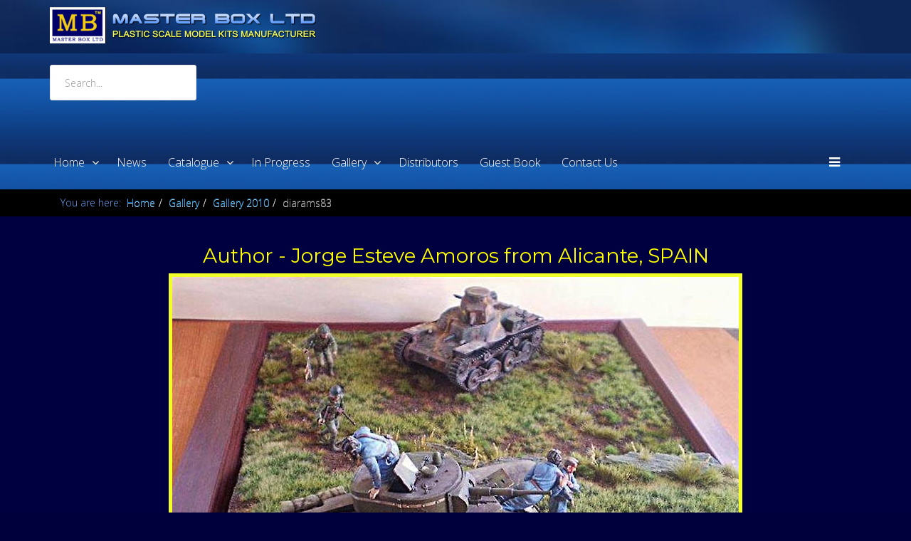

--- FILE ---
content_type: text/html; charset=utf-8
request_url: https://mbltd.info/diarams/diarams-2010/diarams83.html?10166
body_size: 12104
content:
<!DOCTYPE html>
<html prefix="og: http://ogp.me/ns#" xmlns="http://www.w3.org/1999/xhtml" xml:lang="en-gb" lang="en-gb" dir="ltr">
    <head>
        <meta http-equiv="X-UA-Compatible" content="IE=edge">
            <meta name="viewport" content="width=device-width, initial-scale=1">
                
                <base href="https://mbltd.info/diarams/diarams-2010/diarams83.html" />
	<meta http-equiv="content-type" content="text/html; charset=utf-8" />
	<meta name="keywords" content="Author - Jorge Esteve Amoros from Alicante, SPAIN, Dioramas, Master Box, MB," />
	<meta name="author" content="Super User" />
	<meta property="og:image:width" content="795" />
	<meta property="og:image:height" content="594" />
	<meta property="og:title" content="Author - Jorge Esteve Amoros from Alicante, SPAIN | Dioramas | Ukraine scale plastic model kits figures  Master Box" />
	<meta property="og:type" content="article" />
	<meta property="og:image:url" content="https://mbltd.info/images/diarams/0-99/83/diarams83_10.jpg" />
	<meta property="og:url" content="https://mbltd.info/diarams/diarams-2010/diarams83.html?10166" />
	<meta property="og:description" content="Author - Jorge Esteve Amoros from Alicante, SPAIN,  Dioramas. Master Box is Ukraine scale plastic model kits figures," />
	<meta name="description" content="Author - Jorge Esteve Amoros from Alicante, SPAIN,  Dioramas. Master Box is Ukraine scale plastic model kits figures," />
	<title>Author - Jorge Esteve Amoros from Alicante, SPAIN | Dioramas | Ukraine scale plastic model kits figures  Master Box</title>
	<link href="/images/headers/logo.png" rel="shortcut icon" type="image/vnd.microsoft.icon" />
	<link href="/plugins/system/bdthemes_shortcodes/css/shortcode-ultimate.css" rel="stylesheet" type="text/css" />
	<link href="/plugins/system/bdthemes_shortcodes/css/font-awesome.min.css" rel="stylesheet" type="text/css" />
	<link href="/plugins/system/bdthemes_shortcodes/shortcodes/spacer/css/spacer.css" rel="stylesheet" type="text/css" />
	<link href="/plugins/system/bdthemes_shortcodes/css/row-column.css" rel="stylesheet" type="text/css" />
	<link href="/media/jui/css/bootstrap.min.css?2ecefa8628e1f4451562f562b9d25355" rel="stylesheet" type="text/css" />
	<link href="/media/jui/css/bootstrap-responsive.min.css?2ecefa8628e1f4451562f562b9d25355" rel="stylesheet" type="text/css" />
	<link href="/media/jui/css/bootstrap-extended.css?2ecefa8628e1f4451562f562b9d25355" rel="stylesheet" type="text/css" />
	<link href="/components/com_rscomments/assets/css/style.css" rel="stylesheet" type="text/css" />
	<link href="//fonts.googleapis.com/css?family=Open+Sans:300,300italic,regular,italic,600,600italic,700,700italic,800,800italic&amp;subset=latin" rel="stylesheet" type="text/css" />
	<link href="//fonts.googleapis.com/css?family=Montserrat:regular,700&amp;subset=latin" rel="stylesheet" type="text/css" />
	<link href="/templates/shaper_macro/css/bootstrap.min.css" rel="stylesheet" type="text/css" />
	<link href="/templates/shaper_macro/css/font-awesome.min.css" rel="stylesheet" type="text/css" />
	<link href="/templates/shaper_macro/css/legacy.css" rel="stylesheet" type="text/css" />
	<link href="/templates/shaper_macro/css/template.css" rel="stylesheet" type="text/css" />
	<link href="/templates/shaper_macro/css/presets/preset2.css" rel="stylesheet" type="text/css" class="preset" />
	<link href="/templates/shaper_macro/css/frontend-edit.css" rel="stylesheet" type="text/css" />
	<link href="/components/com_sppagebuilder/assets/css/sppagebuilder.css" rel="stylesheet" type="text/css" />
	<link href="/modules/mod_rokajaxsearch/css/rokajaxsearch.css" rel="stylesheet" type="text/css" />
	<link href="/modules/mod_rokajaxsearch/themes/blue/rokajaxsearch-theme.css" rel="stylesheet" type="text/css" />
	<link href="/plugins/system/bdthemes_shortcodes/shortcodes/divider/css/divider.css" rel="stylesheet" type="text/css" />
	<link href="/components/com_sppagebuilder/assets/css/magnific-popup.css" rel="stylesheet" type="text/css" />
	<link href="/media/widgetkit/wk-styles-9336a7f5.css" rel="stylesheet" type="text/css" id="wk-styles-css" />
	<style type="text/css">
.sus696fc7a440b11.su-spacer{height:50px;}body{font-family:Open Sans, sans-serif; font-weight:300; }h1{font-family:Montserrat, sans-serif; font-size:28px; font-weight:normal; }h2{font-family:Montserrat, sans-serif; font-size:24px; font-weight:normal; }h3{font-family:Montserrat, sans-serif; font-size:20px; font-weight:normal; }h4{font-family:Open Sans, sans-serif; font-weight:normal; }h5{font-family:Open Sans, sans-serif; font-weight:600; }h6{font-family:Open Sans, sans-serif; font-weight:600; }#sp-header2{ background-image:url("/images/headers/menu.jpg");background-repeat:repeat;background-size:inherit;background-attachment:scroll;background-position:0 0;background-color:#1a0e0e; }#sp-header{ background-image:url("/images/headers/menu.jpg");background-repeat:repeat;background-size:cover;background-attachment:scroll;background-position:0 0; }#sp-section-3{ background-image:url("/images/headers/fon2.jpg");background-repeat:repeat;background-size:inherit;background-attachment:scroll;background-position:0 50%;background-color:#164980; }#sp-page-title{ background-color:#000000; }#sp-main-body{ background-color:#000041; }#sp-footer{ background-color:#010127; }#sud696fc7a4664a2.su-divider-style-7 span.divider-left { background-image: -webkit-linear-gradient(45deg, #0540a6 25%, transparent 25%, transparent 50%, #0540a6 50%, #0540a6 75%, transparent 75%, transparent);
            background-image: linear-gradient(45deg, #0540a6 25%, transparent 25%, transparent 50%, #0540a6 50%, #0540a6 75%, transparent 75%, transparent);}
#sud696fc7a4664a2.su-divider-style-7 span.divider-right {background-image: -webkit-linear-gradient(45deg, #0540a6 25%, transparent 25%, transparent 50%, #0540a6 50%, #0540a6 75%, transparent 75%, transparent);
            background-image: linear-gradient(45deg, #0540a6 25%, transparent 25%, transparent 50%, #0540a6 50%, #0540a6 75%, transparent 75%, transparent);}
#sud696fc7a4664a2.su-divider { width:100%;margin: 10px auto 10px auto;;text-align: center;}
#sud696fc7a4664a2.su-divider span:before, #sud696fc7a4664a2 span:after { border-color: #0540a6;}
#sud696fc7a4664a2.su-icon-style-2 > span { background: #0540a6;border-radius: 50%;}
	</style>
	<script type="application/json" class="joomla-script-options new">{"csrf.token":"6c44e87fdb7afd6971046fa18fa662d6","system.paths":{"root":"","base":""},"joomla.jtext":{"COM_RSCOMMENTS_NO_SUBSCRIBER_NAME":"The subscriber name is empty.","COM_RSCOMMENTS_NO_SUBSCRIBER_EMAIL":"The subscriber email address is empty.","COM_RSCOMMENTS_INVALID_SUBSCRIBER_EMAIL":"Please enter a valid email address.","COM_RSCOMMENTS_REPORT_NO_REASON":"Please enter the report reason.","COM_RSCOMMENTS_REPORT_INVALID_CAPTCHA":"Invalid captcha. Please try again.","COM_RSCOMMENTS_HIDE_FORM":"Hide comment form","COM_RSCOMMENTS_SHOW_FORM":"Show comment form"}}</script>
	<script src="/media/jui/js/jquery.min.js?2ecefa8628e1f4451562f562b9d25355" type="text/javascript"></script>
	<script src="/media/jui/js/jquery-noconflict.js?2ecefa8628e1f4451562f562b9d25355" type="text/javascript"></script>
	<script src="/media/jui/js/jquery-migrate.min.js?2ecefa8628e1f4451562f562b9d25355" type="text/javascript"></script>
	<script src="/plugins/system/bdthemes_shortcodes/js/shortcode-ultimate.js" type="text/javascript"></script>
	<script src="/media/system/js/core.js?2ecefa8628e1f4451562f562b9d25355" type="text/javascript"></script>
	<script src="/components/com_rscomments/assets/js/rscomments.js" type="text/javascript"></script>
	<script src="/media/system/js/caption.js?2ecefa8628e1f4451562f562b9d25355" type="text/javascript"></script>
	<script src="/templates/shaper_macro/js/bootstrap.min.js" type="text/javascript"></script>
	<script src="/templates/shaper_macro/js/jquery.sticky.js" type="text/javascript"></script>
	<script src="/templates/shaper_macro/js/main.js" type="text/javascript"></script>
	<script src="/templates/shaper_macro/js/smoothscroll.js" type="text/javascript"></script>
	<script src="/templates/shaper_macro/js/jquery.mmenu.min.all.js" type="text/javascript"></script>
	<script src="/templates/shaper_macro/js/owl.carousel.min.js" type="text/javascript"></script>
	<script src="/templates/shaper_macro/js/frontend-edit.js" type="text/javascript"></script>
	<script src="/components/com_sppagebuilder/assets/js/jquery.parallax-1.1.3.js" type="text/javascript"></script>
	<script src="/components/com_sppagebuilder/assets/js/sppagebuilder.js" type="text/javascript"></script>
	<script src="/media/system/js/mootools-core.js?2ecefa8628e1f4451562f562b9d25355" type="text/javascript"></script>
	<script src="/media/system/js/mootools-more.js?2ecefa8628e1f4451562f562b9d25355" type="text/javascript"></script>
	<script src="/modules/mod_rokajaxsearch/js/rokajaxsearch.js" type="text/javascript"></script>
	<script src="/components/com_sppagebuilder/assets/js/jquery.magnific-popup.min.js" type="text/javascript"></script>
	<script src="/media/plg_captcha_recaptcha/js/recaptcha.min.js?2ecefa8628e1f4451562f562b9d25355" type="text/javascript"></script>
	<script src="https://www.google.com/recaptcha/api.js?onload=JoomlaInitReCaptcha2&render=explicit&hl=en-GB" type="text/javascript"></script>
	<script src="/media/widgetkit/uikit2-df545c46.js" type="text/javascript"></script>
	<script src="/media/widgetkit/wk-scripts-1d14c986.js" type="text/javascript"></script>
	<script type="text/javascript">
jQuery(function($){ initTooltips(); $("body").on("subform-row-add", initTooltips); function initTooltips (event, container) { container = container || document;$(container).find(".hasTooltip").tooltip({"html": true,"container": "body"});} });var rsc_root = 'https://mbltd.info/';jQuery(window).on('load',  function() {
				new JCaption('img.caption');
			});
var sp_preloader = '0';

var sp_gotop = '1';
window.addEvent((window.webkit) ? 'load' : 'domready', function() {
				window.rokajaxsearch = new RokAjaxSearch({
					'results': 'Results',
					'close': '',
					'websearch': 0,
					'blogsearch': 0,
					'imagesearch': 0,
					'videosearch': 0,
					'imagesize': 'MEDIUM',
					'safesearch': 'MODERATE',
					'search': 'Search...',
					'readmore': 'Read more...',
					'noresults': 'No results',
					'advsearch': 'Advanced search',
					'page': 'Page',
					'page_of': 'of',
					'searchlink': 'https://mbltd.info/index.php?option=com_search&amp;view=search&amp;tmpl=component',
					'advsearchlink': 'https://mbltd.info/index.php?option=com_search&amp;view=search',
					'uribase': 'https://mbltd.info/',
					'limit': '30',
					'perpage': '3',
					'ordering': 'newest',
					'phrase': 'any',
					'hidedivs': '',
					'includelink': 1,
					'viewall': 'View all results',
					'estimated': 'estimated',
					'showestimated': 0,
					'showpagination': 1,
					'showcategory': 1,
					'showreadmore': 1,
					'showdescription': 1
				});
			});window.addEvent((window.webkit) ? 'load' : 'domready', function() {
				window.rokajaxsearch = new RokAjaxSearch({
					'results': 'Results',
					'close': '',
					'websearch': 0,
					'blogsearch': 0,
					'imagesearch': 0,
					'videosearch': 0,
					'imagesize': 'MEDIUM',
					'safesearch': 'MODERATE',
					'search': 'Search...',
					'readmore': 'Read more...',
					'noresults': 'No results',
					'advsearch': 'Advanced search',
					'page': 'Page',
					'page_of': 'of',
					'searchlink': 'https://mbltd.info/index.php?option=com_search&amp;view=search&amp;tmpl=component',
					'advsearchlink': 'https://mbltd.info/index.php?option=com_search&amp;view=search',
					'uribase': 'https://mbltd.info/',
					'limit': '30',
					'perpage': '3',
					'ordering': 'newest',
					'phrase': 'any',
					'hidedivs': '',
					'includelink': 1,
					'viewall': 'View all results',
					'estimated': 'estimated',
					'showestimated': 0,
					'showpagination': 1,
					'showcategory': 1,
					'showreadmore': 1,
					'showdescription': 1
				});
			});
	</script>

                                <script type="text/javascript" src="https://mbltd.info/components/com_bagallery/libraries/modal/ba_modal.js?2.2.6.3"></script><link rel="stylesheet" href="https://mbltd.info/components/com_bagallery/assets/css/ba-style.css?2.2.6.3"><link rel="stylesheet" href="https://mbltd.info/components/com_bagallery/assets/css/ba-effects.css?2.2.6.3"><script type="text/javascript" src="https://mbltd.info/components/com_bagallery/libraries/ba_isotope/ba_isotope.js?2.2.6.3"></script><script type="text/javascript" src="https://mbltd.info/components/com_bagallery/libraries/lazyload/jquery.lazyload.min.js?2.2.6.3"></script><script type="text/javascript" src="https://mbltd.info/components/com_bagallery/assets/js/ba-gallery.js?2.2.6.3"></script></head>

                <body class="site com-content view-article no-layout no-task itemid-1257 en-gb ltr  layout-fluid">

                    <div class="body-innerwrapper">
<section id="sp-header2" class=" hidden-md"><div class="container"><div class="row"><div id="sp-logo" class="col-xs-9 col-sm-4 col-md-4 hidden-md hidden-lg"><div class="sp-column "><a class="logo" href="/"><h1><img class="sp-default-logo hidden-xs" src="/images/logo2.png" alt="mbltd"><img class="sp-default-logo visible-xs" src="/images/logo2.png" alt="mbltd"></h1></a></div></div><div id="sp-menu" class="col-xs-3 col-sm-8 col-md-8 hidden-md hidden-lg"><div class="sp-column ">			<div class='sp-megamenu-wrapper'>
				<a id="offcanvas-toggler" href="#"><i class="fa fa-bars"></i></a>
				<ul class="sp-megamenu-parent hidden-sm hidden-xs"><li class="sp-menu-item sp-has-child"><a class="fa-folder-open" href="/"  >Home</a><div class="sp-dropdown sp-dropdown-main sp-menu-right" style="width: 240px;"><div class="sp-dropdown-inner"><ul class="sp-dropdown-items"><li class="sp-menu-item"><a  href="/home/we-recommend.html"  >We recommend</a></li><li class="sp-menu-item"><a  href="/home/our-friends.html"  >Our Friends</a></li></ul></div></div></li><li class="sp-menu-item"><a  href="/news.html"  >News</a></li><li class="sp-menu-item sp-has-child"><a  href="/catalogue.html"  >Catalogue</a><div class="sp-dropdown sp-dropdown-main sp-dropdown-mega sp-menu-right" style="width: 600px;"><div class="sp-dropdown-inner"><div class="row"><div class="col-sm-6"><ul class="sp-mega-group"><li class="sp-menu-item sp-has-child"><a class="sp-group-title" href="/figures.html"  ><i class="fa fa-users"></i> Figures</a><ul class="sp-mega-group-child sp-dropdown-items"><li class="sp-menu-item"><a  href="/figures/1-24-scale.html"  >1/24 Scale</a></li><li class="sp-menu-item"><a  href="/figures/1-32-scale.html"  >1/32 Scale</a></li><li class="sp-menu-item"><a  href="/figures/1-35-scale.html"  >1/35 Scale</a></li></ul></li></ul></div><div class="col-sm-6"><ul class="sp-mega-group"><li class="sp-menu-item sp-has-child"><a class="sp-group-title" href="/vehicles.html"  ><i class="fa fa-truck"></i> Vehicles</a><ul class="sp-mega-group-child sp-dropdown-items"><li class="sp-menu-item"><a  href="/vehicles/vehicles-72.html"  >1/72 Scale</a></li><li class="sp-menu-item"><a  href="/vehicles/vehicles-35.html"  >1/35 Scale</a></li></ul></li></ul></div></div></div></div></li><li class="sp-menu-item"><a  href="/in-progress.html"  >In progress</a></li><li class="sp-menu-item sp-has-child"><a  href="/dioramas.html"  >Gallery</a><div class="sp-dropdown sp-dropdown-main sp-menu-right" style="width: 240px;"><div class="sp-dropdown-inner"><ul class="sp-dropdown-items"><li class="sp-menu-item"><a  href="/dioramas.html"  >All dioramas</a></li><li class="sp-menu-item"><a  href="/dioramas/top-level.html"  >Top Level</a></li><li class="sp-menu-item"><a  href="/dioramas/video.html"  >Video</a></li><li class="sp-menu-item"><a  href="/dioramas/assembly.html"  > Multipose Assembly</a></li></ul></div></div></li><li class="sp-menu-item"><a  href="/distributors.html"  >Distributors</a></li><li class="sp-menu-item"><a  href="/guest-book.html"  >Guest Book</a></li><li class="sp-menu-item"><a  href="/contact-us.html"  >Contact Us</a></li></ul>			</div>
		</div></div></div></div></section><header id="sp-header" class=" hidden-xs hidden-sm"><div class="container"><div class="row"><div id="sp-user4" class="col-sm-12 col-md-12"><div class="sp-column "><div class="sp-module "><div class="sp-module-content"><div class="mod-sppagebuilder  sp-page-builder" >
	<div class="page-content">
		<div id="section-id-1564132402129" class="sppb-section "  ><div class="sppb-container-inner"><div class="sppb-row"><div class="sppb-col-md-4" id="column-wrap-id-1564132402127"><div id="column-id-1564132402127" class="sppb-column" ><div class="sppb-column-addons"><div id="sppb-addon-1564132402132" class="sppb-hidden-sm sppb-hidden-xs clearfix" ><div class="sppb-addon sppb-addon-single-image sppb-text-center "><div class="sppb-addon-content"><div class="sppb-addon-single-image-container"><a  href="http://mbltd.info"><img class="sppb-img-responsive" src="/images/logo2.png" alt="Model kits" title=""></a></div></div></div></div></div></div></div><div class="sppb-col-md-8" id="column-wrap-id-1564132402128"><div id="column-id-1564132402128" class="sppb-column" ><div class="sppb-column-addons"><div id="sppb-addon-1564132402135" class="clearfix" ><div class="sppb-addon sppb-addon-module "><div class="sppb-addon-content"><form name="rokajaxsearch" id="rokajaxsearch" class="blue" action="https://mbltd.info/" method="get">
<div class="rokajaxsearch ">
	<div class="roksearch-wrapper">
		<input id="roksearch_search_str" name="searchword" type="text" class="inputbox roksearch_search_str" placeholder="Search..." />
	</div>
	<input type="hidden" name="searchphrase" value="any"/>
	<input type="hidden" name="limit" value="20" />
	<input type="hidden" name="ordering" value="newest" />
	<input type="hidden" name="view" value="search" />
	<input type="hidden" name="option" value="com_search" />
	
	
	<div id="roksearch_results"></div>
</div>
<div id="rokajaxsearch_tmp" style="visibility:hidden;display:none;"></div>
</form>
</div></div></div></div></div></div></div></div></div><style type="text/css">.sp-page-builder .page-content #section-id-1564135881340{padding-top:10px;padding-right:0px;padding-bottom:50px;padding-left:0px;margin-top:0px;margin-right:0px;margin-bottom:0px;margin-left:0px;}#column-id-1564135881339{box-shadow:0 0 0 0 #fff;}#sppb-addon-1564135881343 {box-shadow:0 0 0 0 #ffffff;margin:0 0 30px 0;}@media (min-width:768px) and (max-width:991px) {#sppb-addon-1564135881343 {margin-bottom:20px;}}@media (max-width:767px) {#sppb-addon-1564135881343 {margin-bottom:10px;}}.sp-page-builder .page-content #section-id-1532619661438{padding-top:0px;padding-right:0px;padding-bottom:0px;padding-left:0px;margin-top:0px;margin-right:0px;margin-bottom:0px;margin-left:0px;}#column-id-1532619661435{box-shadow:0 0 0 0 #fff;}#sppb-addon-1532620850652 {color:#058ff6;box-shadow:0px 0px 0px 0px rgba(255, 255, 255, 0.26);margin:0 0 30px 0;}#sppb-addon-1532620850652 a {color:#058ff6;}@media (min-width:768px) and (max-width:991px) {#sppb-addon-1532620850652 {margin-bottom:20px;}}@media (max-width:767px) {#sppb-addon-1532620850652 {margin-bottom:10px;}}#column-id-1532619661436{box-shadow:0 0 0 0 #fff;}#sppb-addon-1532619661441 {color:#058ff6;box-shadow:0 0 0 0 #ffffff;margin:0 0 30px 0;}#sppb-addon-1532619661441 a {color:#058ff6;}@media (min-width:768px) and (max-width:991px) {#sppb-addon-1532619661441 {margin-bottom:20px;}}@media (max-width:767px) {#sppb-addon-1532619661441 {margin-bottom:10px;}}#column-id-1532619661437{box-shadow:0 0 0 0 #fff;}#sppb-addon-1532620850649 {color:#058ff6;box-shadow:0 0 0 0 #ffffff;margin:0 0 30px 0;}#sppb-addon-1532620850649 a {color:#058ff6;}@media (min-width:768px) and (max-width:991px) {#sppb-addon-1532620850649 {margin-bottom:20px;}}@media (max-width:767px) {#sppb-addon-1532620850649 {margin-bottom:10px;}}#sppb-addon-1543052302306 {color:#058ff6;box-shadow:0 0 0 0 #ffffff;margin:0 0 30px 0;}#sppb-addon-1543052302306 a {color:#058ff6;}@media (min-width:768px) and (max-width:991px) {#sppb-addon-1543052302306 {margin-bottom:20px;}}@media (max-width:767px) {#sppb-addon-1543052302306 {margin-bottom:10px;}}.sp-page-builder .page-content #section-id-1533555488020{padding-top:0px;padding-right:0px;padding-bottom:0px;padding-left:0px;margin-top:0px;margin-right:0px;margin-bottom:0px;margin-left:0px;}#column-id-1533555488019{box-shadow:0 0 0 0 #fff;}#sppb-addon-1543052100921 {box-shadow:0 0 0 0 #ffffff;margin:0 0 30px 0;}#sppb-addon-1543052100921 a {color:#6391fc;}@media (min-width:768px) and (max-width:991px) {#sppb-addon-1543052100921 {margin-bottom:20px;}}@media (max-width:767px) {#sppb-addon-1543052100921 {margin-bottom:10px;}}#sppb-addon-1533555488023 {box-shadow:0 0 0 0 #ffffff;margin:0px 0px 0px 0px;}@media (min-width:768px) and (max-width:991px) {#sppb-addon-1533555488023 {margin-bottom:20px;}}@media (max-width:767px) {#sppb-addon-1533555488023 {margin-bottom:10px;}}#sppb-addon-1533555488023 .su-divider i {box-sizing:initial;}.sp-page-builder .page-content #section-id-1564132402129{padding-top:10px;padding-right:0px;padding-bottom:0px;padding-left:0px;margin-top:0px;margin-right:0px;margin-bottom:0px;margin-left:0px;}#column-id-1564132402127{box-shadow:0 0 0 0 #fff;}#sppb-addon-1564132402132 {box-shadow:0 0 0 0 #ffffff;margin:0 0 30px 0;}@media (min-width:768px) and (max-width:991px) {#sppb-addon-1564132402132 {margin-bottom:20px;}}@media (max-width:767px) {#sppb-addon-1564132402132 {margin-bottom:10px;}}#column-id-1564132402128{box-shadow:0 0 0 0 #fff;}#sppb-addon-1564132402135 {box-shadow:0 0 0 0 #ffffff;margin:0 0 30px 0;}@media (min-width:768px) and (max-width:991px) {#sppb-addon-1564132402135 {margin-bottom:20px;}}@media (max-width:767px) {#sppb-addon-1564132402135 {margin-bottom:10px;}}</style>	</div>
</div>
</div></div></div></div></div></div></header><section id="sp-section-3" class=" hidden-xs"><div class="container"><div class="row"><div id="sp-menu" class="col-sm-3 col-md-12 hidden-sm hidden-xs"><div class="sp-column ">			<div class='sp-megamenu-wrapper'>
				<a id="offcanvas-toggler" href="#"><i class="fa fa-bars"></i></a>
				<ul class="sp-megamenu-parent hidden-sm hidden-xs"><li class="sp-menu-item sp-has-child"><a class="fa-folder-open" href="/"  >Home</a><div class="sp-dropdown sp-dropdown-main sp-menu-right" style="width: 240px;"><div class="sp-dropdown-inner"><ul class="sp-dropdown-items"><li class="sp-menu-item"><a  href="/home/we-recommend.html"  >We recommend</a></li><li class="sp-menu-item"><a  href="/home/our-friends.html"  >Our Friends</a></li></ul></div></div></li><li class="sp-menu-item"><a  href="/news.html"  >News</a></li><li class="sp-menu-item sp-has-child"><a  href="/catalogue.html"  >Catalogue</a><div class="sp-dropdown sp-dropdown-main sp-dropdown-mega sp-menu-right" style="width: 600px;"><div class="sp-dropdown-inner"><div class="row"><div class="col-sm-6"><ul class="sp-mega-group"><li class="sp-menu-item sp-has-child"><a class="sp-group-title" href="/figures.html"  ><i class="fa fa-users"></i> Figures</a><ul class="sp-mega-group-child sp-dropdown-items"><li class="sp-menu-item"><a  href="/figures/1-24-scale.html"  >1/24 Scale</a></li><li class="sp-menu-item"><a  href="/figures/1-32-scale.html"  >1/32 Scale</a></li><li class="sp-menu-item"><a  href="/figures/1-35-scale.html"  >1/35 Scale</a></li></ul></li></ul></div><div class="col-sm-6"><ul class="sp-mega-group"><li class="sp-menu-item sp-has-child"><a class="sp-group-title" href="/vehicles.html"  ><i class="fa fa-truck"></i> Vehicles</a><ul class="sp-mega-group-child sp-dropdown-items"><li class="sp-menu-item"><a  href="/vehicles/vehicles-72.html"  >1/72 Scale</a></li><li class="sp-menu-item"><a  href="/vehicles/vehicles-35.html"  >1/35 Scale</a></li></ul></li></ul></div></div></div></div></li><li class="sp-menu-item"><a  href="/in-progress.html"  >In progress</a></li><li class="sp-menu-item sp-has-child"><a  href="/dioramas.html"  >Gallery</a><div class="sp-dropdown sp-dropdown-main sp-menu-right" style="width: 240px;"><div class="sp-dropdown-inner"><ul class="sp-dropdown-items"><li class="sp-menu-item"><a  href="/dioramas.html"  >All dioramas</a></li><li class="sp-menu-item"><a  href="/dioramas/top-level.html"  >Top Level</a></li><li class="sp-menu-item"><a  href="/dioramas/video.html"  >Video</a></li><li class="sp-menu-item"><a  href="/dioramas/assembly.html"  > Multipose Assembly</a></li></ul></div></div></li><li class="sp-menu-item"><a  href="/distributors.html"  >Distributors</a></li><li class="sp-menu-item"><a  href="/guest-book.html"  >Guest Book</a></li><li class="sp-menu-item"><a  href="/contact-us.html"  >Contact Us</a></li></ul>			</div>
		</div></div></div></div></section><section id="sp-page-title"><div class="container"><div class="row"><div id="sp-title" class="col-sm-12 col-md-12"><div class="sp-column ">
<ol class="breadcrumb">
	<span>You are here: &#160;</span><li><a href="/" class="pathway">Home</a></li><li><a href="/dioramas.html" class="pathway">Gallery</a></li><li><a href="/diarams/diarams-2010.html" class="pathway">Gallery 2010</a></li><li class="active">diarams83</li></ol>
</div></div></div></div></section><section id="sp-main-body"><div class="container"><div class="row"><div id="sp-component" class="col-sm-12 col-md-12"><div class="sp-column "><div id="system-message-container">
	</div>
<article class="item item-page" itemscope itemtype="http://schema.org/Article">
	<meta itemprop="inLanguage" content="en-GB" />
	
	<div class="entry-header">
		
		
		
			</div>

	


				
		
				
	
			<div itemprop="articleBody">
		<h1 style="text-align: center;">Author - Jorge Esteve Amoros from Alicante, SPAIN <div class="su-spacer sus696fc7a440996"></div></h1>
<div id="surow696fc7a440a01" class="su-row su-clmms-yes"> <div id="sucol696fc7a440a2e" class="su-column su-column-size-1-1 su-column-size-medium-1-2"><div class="su-column-inner"><div class="su-column-content"><img style="border: 5px solid #f1fe2a; display: block; margin-left: auto; margin-right: auto;" src="/images/diarams/0-99/83/diarams83_1.jpg" alt="Author - Jorge Esteve Amoros from Alicante, SPAIN" /></div></div></div> <div id="sucol696fc7a440a8e" class="su-column su-column-size-1-1 su-column-size-medium-1-2"><div class="su-column-inner"><div class="su-column-content">
<p><strong>Scale:</strong> 1:35</p>
<p><strong>Used kits:</strong></p>
<p><a href="/figures/1-35-scale/world-war-ii-era/3536.html" target="_blank" rel="noopener"><img class="dd" style="border: 5px solid #ffff00; margin-right: 5px; margin-bottom: 5px; float: left;" src="/images/catalogue/figures/35/3536/3536s.jpg" alt="German Tank Crew, Kursk, 1943&nbsp;/3536/" /></a> <a href="/figures/1-35-scale/world-war-ii-era/3542.html" target="_blank" rel="noopener"><img class="dd" style="border: 5px solid #ffff00; margin-right: 5px; margin-bottom: 5px; float: left;" src="/images/catalogue/figures/35/3542/3542s.jpg" alt="Japanese Special Naval Landing Force Tarawa, 1943" /></a></p>
<div class="su-spacer sus696fc7a440ae0"></div>
<div class='ba-gallery ' data-gallery='770' style="background-color:rgba(0,0,0,0.9);"><div id="ba-notification" class="gallery-notification"><i class="zmdi zmdi-close"></i><h4>Error</h4><p></p></div><div class="modal-scrollable" style="display:none;"><div class="ba-modal gallery-modal " style="display:none"><div class="ba-modal-body"><div class="modal-image"><input type="hidden" class="ba-juri" value="https://mbltd.info/"></div><div class="description-wrapper"><div class="modal-description"></div><div id="ba-vk-770"></div><input type="hidden" value="" id="vk-api-id-770"></div></div></div><input type='hidden' class='lightbox-options' value='{"lightbox_border":"rgba(255, 255, 255, 1)","lightbox_bg":"#000000","lightbox_bg_transparency":"0.9","display_likes":"1","display_header":"0","display_zoom":"1","lightbox_display_title":"1","lightbox_width":"45","auto_resize":"1","disable_lightbox":"0","twitter_share":"1","odnoklassniki_share":"1","description_position":"below","facebook_share":"1","google_share":"1","pinterest_share":"1","linkedin_share":"1","vkontakte_share":"1","display_download":"0","enable_alias":"0","display_fullscreen":"1","header_icons_color":"rgba(255, 255, 255, 1)"}'><div class="modal-nav" style="display:none"><i class="ba-left-action zmdi zmdi-chevron-left" style="color:rgba(255, 255, 255, 1); background-color:rgba(35, 35, 35, 1)"></i><i class="ba-right-action zmdi zmdi-chevron-right" style="color:rgba(255, 255, 255, 1); background-color:rgba(35, 35, 35, 1)"></i></div></div><div class="ba-gallery-row-wrapper"><div class='ba-gallery-content-wrapper'><div class='ba-gallery-content'><div class='row-fluid'><div class='span12 ba-gallery-grid css-style-1'><div class='ba-gallery-items category-0 category-1' style='display: none;'><a href='https://mbltd.info/diarams/diarams-2010/diarams83.html?10157' class='ba-gallery-image-link'></a><div class='ba-image'><img src='https://mbltd.info/images/bagallery/gallery-770/thumbnail/category-1/diarams83_1.jpg?1543490696' data-width="799" data-height="600" alt=''><div class='ba-caption'><div class='ba-caption-content'></div></div><input type='hidden' class='image-id' data-id='ba-image-10157' value='{"id":"10157","form_id":"770","category":"category-1","name":"diarams83_1.jpg","path":"\/images\/diarams\/0-99\/83\/diarams83_1.jpg","url":"https:\/\/mbltd.info\/\/images\/diarams\/0-99\/83\/diarams83_1.jpg","thumbnail_url":"\/images\/bagallery\/gallery-770\/thumbnail\/category-1\/diarams83_1.jpg","title":"","short":"","alt":"","description":"","link":"","video":"","settings":null,"likes":"0","imageId":"37","target":"blank","lightboxUrl":"","watermark_name":"diarams83_1.jpg","hideInAll":"0","suffix":""}'></div></div><div class='ba-gallery-items category-0 category-1' style='display: none;'><a href='https://mbltd.info/diarams/diarams-2010/diarams83.html?10158' class='ba-gallery-image-link'></a><div class='ba-image'><img src='https://mbltd.info/images/bagallery/gallery-770/thumbnail/category-1/diarams83_2.jpg?1543490696' data-width="804" data-height="600" alt=''><div class='ba-caption'><div class='ba-caption-content'></div></div><input type='hidden' class='image-id' data-id='ba-image-10158' value='{"id":"10158","form_id":"770","category":"category-1","name":"diarams83_2.jpg","path":"\/images\/diarams\/0-99\/83\/diarams83_2.jpg","url":"https:\/\/mbltd.info\/\/images\/diarams\/0-99\/83\/diarams83_2.jpg","thumbnail_url":"\/images\/bagallery\/gallery-770\/thumbnail\/category-1\/diarams83_2.jpg","title":"","short":"","alt":"","description":"","link":"","video":"","settings":null,"likes":"0","imageId":"40","target":"blank","lightboxUrl":"","watermark_name":"diarams83_2.jpg","hideInAll":"0","suffix":""}'></div></div><div class='ba-gallery-items category-0 category-1' style='display: none;'><a href='https://mbltd.info/diarams/diarams-2010/diarams83.html?10159' class='ba-gallery-image-link'></a><div class='ba-image'><img src='https://mbltd.info/images/bagallery/gallery-770/thumbnail/category-1/diarams83_3.jpg?1543490696' data-width="448" data-height="600" alt=''><div class='ba-caption'><div class='ba-caption-content'></div></div><input type='hidden' class='image-id' data-id='ba-image-10159' value='{"id":"10159","form_id":"770","category":"category-1","name":"diarams83_3.jpg","path":"\/images\/diarams\/0-99\/83\/diarams83_3.jpg","url":"https:\/\/mbltd.info\/\/images\/diarams\/0-99\/83\/diarams83_3.jpg","thumbnail_url":"\/images\/bagallery\/gallery-770\/thumbnail\/category-1\/diarams83_3.jpg","title":"","short":"","alt":"","description":"","link":"","video":"","settings":null,"likes":"0","imageId":"41","target":"blank","lightboxUrl":"","watermark_name":"diarams83_3.jpg","hideInAll":"0","suffix":""}'></div></div><div class='ba-gallery-items category-0 category-1' style='display: none;'><a href='https://mbltd.info/diarams/diarams-2010/diarams83.html?10160' class='ba-gallery-image-link'></a><div class='ba-image'><img src='https://mbltd.info/images/bagallery/gallery-770/thumbnail/category-1/diarams83_4.jpg?1543490696' data-width="800" data-height="600" alt=''><div class='ba-caption'><div class='ba-caption-content'></div></div><input type='hidden' class='image-id' data-id='ba-image-10160' value='{"id":"10160","form_id":"770","category":"category-1","name":"diarams83_4.jpg","path":"\/images\/diarams\/0-99\/83\/diarams83_4.jpg","url":"https:\/\/mbltd.info\/\/images\/diarams\/0-99\/83\/diarams83_4.jpg","thumbnail_url":"\/images\/bagallery\/gallery-770\/thumbnail\/category-1\/diarams83_4.jpg","title":"","short":"","alt":"","description":"","link":"","video":"","settings":null,"likes":"0","imageId":"42","target":"blank","lightboxUrl":"","watermark_name":"diarams83_4.jpg","hideInAll":"0","suffix":""}'></div></div><div class='ba-gallery-items category-0 category-1' style='display: none;'><a href='https://mbltd.info/diarams/diarams-2010/diarams83.html?10161' class='ba-gallery-image-link'></a><div class='ba-image'><img src='https://mbltd.info/images/bagallery/gallery-770/thumbnail/category-1/diarams83_5.jpg?1543490696' data-width="805" data-height="600" alt=''><div class='ba-caption'><div class='ba-caption-content'></div></div><input type='hidden' class='image-id' data-id='ba-image-10161' value='{"id":"10161","form_id":"770","category":"category-1","name":"diarams83_5.jpg","path":"\/images\/diarams\/0-99\/83\/diarams83_5.jpg","url":"https:\/\/mbltd.info\/\/images\/diarams\/0-99\/83\/diarams83_5.jpg","thumbnail_url":"\/images\/bagallery\/gallery-770\/thumbnail\/category-1\/diarams83_5.jpg","title":"","short":"","alt":"","description":"","link":"","video":"","settings":null,"likes":"0","imageId":"43","target":"blank","lightboxUrl":"","watermark_name":"diarams83_5.jpg","hideInAll":"0","suffix":""}'></div></div><div class='ba-gallery-items category-0 category-1' style='display: none;'><a href='https://mbltd.info/diarams/diarams-2010/diarams83.html?10162' class='ba-gallery-image-link'></a><div class='ba-image'><img src='https://mbltd.info/images/bagallery/gallery-770/thumbnail/category-1/diarams83_6.jpg?1543490696' data-width="802" data-height="600" alt=''><div class='ba-caption'><div class='ba-caption-content'></div></div><input type='hidden' class='image-id' data-id='ba-image-10162' value='{"id":"10162","form_id":"770","category":"category-1","name":"diarams83_6.jpg","path":"\/images\/diarams\/0-99\/83\/diarams83_6.jpg","url":"https:\/\/mbltd.info\/\/images\/diarams\/0-99\/83\/diarams83_6.jpg","thumbnail_url":"\/images\/bagallery\/gallery-770\/thumbnail\/category-1\/diarams83_6.jpg","title":"","short":"","alt":"","description":"","link":"","video":"","settings":null,"likes":"0","imageId":"44","target":"blank","lightboxUrl":"","watermark_name":"diarams83_6.jpg","hideInAll":"0","suffix":""}'></div></div><div class='ba-gallery-items category-0 category-1' style='display: none;'><a href='https://mbltd.info/diarams/diarams-2010/diarams83.html?10163' class='ba-gallery-image-link'></a><div class='ba-image'><img src='https://mbltd.info/images/bagallery/gallery-770/thumbnail/category-1/diarams83_7.jpg?1543490696' data-width="800" data-height="600" alt=''><div class='ba-caption'><div class='ba-caption-content'></div></div><input type='hidden' class='image-id' data-id='ba-image-10163' value='{"id":"10163","form_id":"770","category":"category-1","name":"diarams83_7.jpg","path":"\/images\/diarams\/0-99\/83\/diarams83_7.jpg","url":"https:\/\/mbltd.info\/\/images\/diarams\/0-99\/83\/diarams83_7.jpg","thumbnail_url":"\/images\/bagallery\/gallery-770\/thumbnail\/category-1\/diarams83_7.jpg","title":"","short":"","alt":"","description":"","link":"","video":"","settings":null,"likes":"0","imageId":"45","target":"blank","lightboxUrl":"","watermark_name":"diarams83_7.jpg","hideInAll":"0","suffix":""}'></div></div><div class='ba-gallery-items category-0 category-1' style='display: none;'><a href='https://mbltd.info/diarams/diarams-2010/diarams83.html?10164' class='ba-gallery-image-link'></a><div class='ba-image'><img src='https://mbltd.info/images/bagallery/gallery-770/thumbnail/category-1/diarams83_8.jpg?1543490696' data-width="801" data-height="600" alt=''><div class='ba-caption'><div class='ba-caption-content'></div></div><input type='hidden' class='image-id' data-id='ba-image-10164' value='{"id":"10164","form_id":"770","category":"category-1","name":"diarams83_8.jpg","path":"\/images\/diarams\/0-99\/83\/diarams83_8.jpg","url":"https:\/\/mbltd.info\/\/images\/diarams\/0-99\/83\/diarams83_8.jpg","thumbnail_url":"\/images\/bagallery\/gallery-770\/thumbnail\/category-1\/diarams83_8.jpg","title":"","short":"","alt":"","description":"","link":"","video":"","settings":null,"likes":"0","imageId":"46","target":"blank","lightboxUrl":"","watermark_name":"diarams83_8.jpg","hideInAll":"0","suffix":""}'></div></div><div class='ba-gallery-items category-0 category-1' style='display: none;'><a href='https://mbltd.info/diarams/diarams-2010/diarams83.html?10165' class='ba-gallery-image-link'></a><div class='ba-image'><img src='https://mbltd.info/images/bagallery/gallery-770/thumbnail/category-1/diarams83_9.jpg?1543490696' data-width="800" data-height="600" alt=''><div class='ba-caption'><div class='ba-caption-content'></div></div><input type='hidden' class='image-id' data-id='ba-image-10165' value='{"id":"10165","form_id":"770","category":"category-1","name":"diarams83_9.jpg","path":"\/images\/diarams\/0-99\/83\/diarams83_9.jpg","url":"https:\/\/mbltd.info\/\/images\/diarams\/0-99\/83\/diarams83_9.jpg","thumbnail_url":"\/images\/bagallery\/gallery-770\/thumbnail\/category-1\/diarams83_9.jpg","title":"","short":"","alt":"","description":"","link":"","video":"","settings":null,"likes":"0","imageId":"47","target":"blank","lightboxUrl":"","watermark_name":"diarams83_9.jpg","hideInAll":"0","suffix":""}'></div></div><div class='ba-gallery-items category-0 category-1' style='display: none;'><a href='https://mbltd.info/diarams/diarams-2010/diarams83.html?10166' class='ba-gallery-image-link'></a><div class='ba-image'><img src='https://mbltd.info/images/bagallery/gallery-770/thumbnail/category-1/diarams83_10.jpg?1543490696' data-width="803" data-height="600" alt=''><div class='ba-caption'><div class='ba-caption-content'></div></div><input type='hidden' class='image-id' data-id='ba-image-10166' value='{"id":"10166","form_id":"770","category":"category-1","name":"diarams83_10.jpg","path":"\/images\/diarams\/0-99\/83\/diarams83_10.jpg","url":"https:\/\/mbltd.info\/\/images\/diarams\/0-99\/83\/diarams83_10.jpg","thumbnail_url":"\/images\/bagallery\/gallery-770\/thumbnail\/category-1\/diarams83_10.jpg","title":"","short":"","alt":"","description":"","link":"","video":"","settings":null,"likes":"0","imageId":"38","target":"blank","lightboxUrl":"","watermark_name":"diarams83_10.jpg","hideInAll":"0","suffix":""}'></div></div><div class='ba-gallery-items category-0 category-1' style='display: none;'><a href='https://mbltd.info/diarams/diarams-2010/diarams83.html?10167' class='ba-gallery-image-link'></a><div class='ba-image'><img src='https://mbltd.info/images/bagallery/gallery-770/thumbnail/category-1/diarams83_11.jpg?1543490696' data-width="801" data-height="600" alt=''><div class='ba-caption'><div class='ba-caption-content'></div></div><input type='hidden' class='image-id' data-id='ba-image-10167' value='{"id":"10167","form_id":"770","category":"category-1","name":"diarams83_11.jpg","path":"\/images\/diarams\/0-99\/83\/diarams83_11.jpg","url":"https:\/\/mbltd.info\/\/images\/diarams\/0-99\/83\/diarams83_11.jpg","thumbnail_url":"\/images\/bagallery\/gallery-770\/thumbnail\/category-1\/diarams83_11.jpg","title":"","short":"","alt":"","description":"","link":"","video":"","settings":null,"likes":"0","imageId":"39","target":"blank","lightboxUrl":"","watermark_name":"diarams83_11.jpg","hideInAll":"0","suffix":""}'></div></div></div></div><input type='hidden' class='gallery-options' value='{"thumbnail_layout":"1","column_number":"4","image_spacing":"10","caption_bg":"#000000","title_color":"rgba(255, 255, 255, 1)","title_weight":"bold","title_size":"18","title_alignment":"left","tags_method":"","colors_method":"","category_color":"rgba(255, 255, 255, 1)","category_weight":"normal","category_size":"14","category_alignment":"left","description_color":"rgba(255, 255, 255, 1)","description_weight":"normal","description_size":"12","id":"770","pagination_type":"default","description_alignment":"left","caption_opacity":"0.75","sorting_mode":"","random_sorting":"0","tablet_numb":"3","phone_land_numb":"2","phone_port_numb":"1","disable_auto_scroll":"1"}'><input type="hidden" class="current-root" value="https://mbltd.info/diarams/diarams-2010/diarams83.html"><input type='hidden' value='justified' class='gallery-layout'><input type='hidden' value='0' class='page-refresh'><input type='hidden' value='Gallery creates thumbnails. Please wait...' class='creating-thumbnails'><input type='hidden' value='{"disable_right_clk":"0","disable_shortcuts":"0","disable_dev_console":"0"}' class='copyright-options'><input type="hidden" class="active-category-image" value="https://mbltd.info/diarams/diarams-2010/diarams83.html"></div></div></div></div><div class='ba-gallery-substrate' style='height: 0;'></div>
</div></div></div> </div>
<div class="su-spacer sus696fc7a440b11"></div>
<h2 style="text-align: center;">Your comments</h2>
	</div>

	
	
				
	
	<div class="rscomments"><div id="rscomments-comment-form">

<div class="rscomment-form well rscomment-form-top">
	<form id="rscommentsForm" name="rscommentsForm" action="javascript:void(0)" method="post">
				
		<div id="rscomments-form-message" class="alert" style="display: none;"></div>
		
		<div class="row-fluid">
			<div class="control-group span6">
								<div class="controls">
					<input  type="text" class="span11 required" id="rsc_name" name="jform[name]" value="" size="45" placeholder="Name *" />
				</div>
			</div>
			<div class="control-group span6">
								<div class="controls">
					<input  type="text" class="span11 required" id="rsc_email" name="jform[email]" value="" size="45" placeholder="Email *" />
				</div>
			</div>
		</div>
		
				
				
		<div class="row-fluid">
						<div class="control-group span12">
				<div class="rscomm-editor-buttons">
					<div class="btn-toolbar">						
										</div>
					
									</div>
			</div>
					</div>
		
		<div class="row-fluid">
						<div class="control-group span12" id="rscomments-comment-area">
				<div class="controls">
					<textarea id="rsc_comment" class="input-block-level required" name="jform[comment]" rows="5" onkeydown="rsc_comment_cnt('rsc_comment','commentlen','3000');" onkeyup="rsc_comment_cnt('rsc_comment','commentlen','3000');" maxlength="3000" placeholder="Write your comment here ..."></textarea>
				</div>
			</div>
		</div>
		
				
		<hr>
				
				<div class="row-fluid">
			<div class="control-group">
				<div class="controls">
										<img src="/component/rscomments/captcha.html?type=form&amp;Itemid=1257" id="submit_captcha_image" alt="Antispam" height="80" />
						<span class="_hasTooltip" title="Please click here to generate a new image if you cannot read the current CAPTCHA image.">
							<a id="rscomments-refresh-captcha" style="border-style: none" href="javascript:void(0)" onclick="rsc_refresh_captcha('https://mbltd.info','/component/rscomments/captcha.html?type=form&amp;Itemid=1257');">
								<img src="https://mbltd.info/components/com_rscomments/assets/images/refresh.png" alt="Refresh image." onclick="this.blur()" />
							</a>
						</span> <br />
						<input type="text" name="jform[captcha]" id="submit_captcha" size="40" value="" class="span5 _hasTooltip required" title="The captcha code is case insensitive." />
									</div>
			</div>
		</div>
		
				
		<div class="row-fluid">
			<span id="rsc_loading_form" class="rsloading" style="display:none;">
				<img src="https://mbltd.info/components/com_rscomments/assets/images/loader.gif" alt="" />
			</span>		
			<button type="button" id="rsc_submit" class="btn btn-primary" onclick="rsc_validate('0', '/component/rscomments/captcha.html?Itemid=1257');">Send</button>
			<button type="button" onclick="rsc_reset_form();" id="rsc_reset" class="btn">Reset</button>
			<button type="button" id="rsc_cancel" class="btn" style="display:none;" onclick="rsc_cancel_reply();">Cancel</button>
		</div>
		
				
		<input type="hidden" id="rsc_id_parent" name="jform[IdParent]" value="0" />
		<input type="hidden" id="rsc_obj_option" name="jform[obj_option]" value="com_content" />
		<input type="hidden" id="rsc_url" name="jform[url]" value="ZGlhcmFtcy9kaWFyYW1zLTIwMTAvZGlhcmFtczgzLmh0bWw/MTAxNjY=" />
		<input type="hidden" id="rsc_obj_id" name="jform[obj_id]" value="828" />
		<input type="hidden" id="rsc_IdComment" name="jform[IdComment]" value="" />
		<input type="hidden" id="rsc_override" name="jform[override]" value="0" />
		<input type="hidden" id="rsc_coordinates" name="jform[coordinates]" value="" />
	</form>
	
	</div>
</div>
<div id="rscomments-top-alert" class="alert alert-info" style="display: none;"></div>
<div class="rscomment-top-actions">
	<div class="pull-left">
		<div id="rscomments-top-loader" style="display:none;"><img src="https://mbltd.info/components/com_rscomments/assets/images/loader.gif" alt="" /></div>
	</div>
	<div class="pull-right">
				<span id="rsc_rss">
				<a class="hasTooltip" href="/component/rscomments/?format=feed&amp;type=rss&amp;opt=com_content&amp;Itemid=1257" title="RSS">
					<i class="fa fa-feed"></i> RSS				</a>
			</span>
		</div>
	<div class="clearfix"></div>
</div>

<div class="rscomments-comments-list">
	</div>






<script type="text/javascript">
jQuery(document).ready(function() {
		jQuery('.rscomments .hasTooltip').css('display','');
});
initTooltips();
rsc_reset_form();</script>
</div>
					<div id="sp-comments"></div>		
</article>
</div></div></div></div></section><footer id="sp-footer"><div class="container"><div class="row"><div id="sp-footer1" class="col-sm-12 col-md-12"><div class="sp-column "><div class="sp-module "><div class="sp-module-content"><div class="mod-sppagebuilder  sp-page-builder" >
	<div class="page-content">
		<div id="section-id-1532619661438" class="sppb-section "  ><div class="sppb-container-inner"><div class="sppb-row"><div class="sppb-col-md-3" id="column-wrap-id-1532619661435"><div id="column-id-1532619661435" class="sppb-column" ><div class="sppb-column-addons"><div id="sppb-addon-1532620850652" class="clearfix" ><div class="sppb-addon sppb-addon-text-block 0  "><div class="sppb-addon-content"><p><img src="/images/carrusel/icon-2457937_1280.png" alt="icon 2457937 1280" /></p>
<p></p></div></div></div></div></div></div><div class="sppb-col-md-3" id="column-wrap-id-1532619661436"><div id="column-id-1532619661436" class="sppb-column" ><div class="sppb-column-addons"><div id="sppb-addon-1532619661441" class="clearfix" ><div class="sppb-addon sppb-addon-text-block 0  "><div class="sppb-addon-content"><h2 style="text-align: left;">Contact Us</h2>

<p style="text-align: left;"><a href="mailto:masterboxltd@gmail.com">masterboxltd@gmail.com</a></p>
<p style="text-align: left;"><span lang="en-us"><a href="mailto:mb_ltd@ukr.net">mb_ltd@ukr.net</a></span></p></div></div></div></div></div></div><div class="sppb-col-md-3" id="column-wrap-id-1532619661437"><div id="column-id-1532619661437" class="sppb-column" ><div class="sppb-column-addons"><div id="sppb-addon-1532620850649" class="clearfix" ><div class="sppb-addon sppb-addon-text-block 0  "><div class="sppb-addon-content"><h2 style="text-align: left;">Our Products</h2>
<p style="text-align: left;">• <a href="/figures.html"><strong>Figures</strong></a><br />&nbsp;&nbsp; • <a href="/figures/1-24-scale.html">1/24 Scale</a><br />&nbsp;&nbsp; • <a href="/figures/1-32-scale.html">1/32 Scale</a><br />&nbsp;&nbsp; • <a href="/figures/1-35-scale.html">1/35 Scale</a><br />• <a href="/vehicles.html"><strong>Vehicles</strong></a><br />&nbsp;&nbsp; • <a href="/vehicles/vehicles-72.html">1/72 Scale</a><br />&nbsp;&nbsp; • <a href="/products/catalogue/vehicles/1-35-scale.html">1/35 Scale</a></p>
<p></p></div></div></div></div></div></div><div class="sppb-col-md-3" id="column-wrap-id-1532620850646"><div id="column-id-1532620850646" class="sppb-column" ><div class="sppb-column-addons"><div id="sppb-addon-1543052302306" class="clearfix" ><div class="sppb-addon sppb-addon-text-block 0  "><div class="sppb-addon-content"><h2 style="text-align: left;">Main Menu</h2>
<p style="text-align: left;">&nbsp;&nbsp; • <a href="/news.html">News</a><br />&nbsp;&nbsp; • <a href="/catalogue.html">Catalogue</a><br />&nbsp;&nbsp; • <a href="/in-progress.html">In Progress</a><br />&nbsp;&nbsp; • <a href="/diarams.html">Gallery</a><br />&nbsp;&nbsp; • <a href="/distributors.html">Distributors</a><br />&nbsp;&nbsp; • <a href="/guest-book.html">Guest Book</a><br />&nbsp;&nbsp; • <a href="/contact-us.html">Contact Us</a></p></div></div></div></div></div></div></div></div></div><div id="section-id-1533555488020" class="sppb-section "  ><div class="sppb-container-inner"><div class="sppb-row"><div class="sppb-col-md-12" id="column-wrap-id-1533555488019"><div id="column-id-1533555488019" class="sppb-column" ><div class="sppb-column-addons"><div id="sppb-addon-1543052100921" class="clearfix" ><div class="sppb-addon sppb-addon-text-block 0  "><div class="sppb-addon-content"><p style="text-align: center;">© «Master Box» Ltd, 2000-2024 All rights reserved. This website was developed in Ukraine by the <a href="https://web-master.dp.ua/ru">ФОП Нітягін</a></p></div></div></div><div id="sppb-addon-1533555488023" class="clearfix" ><div class="bdt-addon bdt-addon-divider "><div id="sud696fc7a4664a2" class="su-divider su-divider-style-7 su-icon-style-1 su-divider-align-center su-visible-default su-hidden-default">
            <span>
                <span class="divider-left"></span>
                   
                <span class="divider-right"></span>
            </span>
        </div></div></div></div></div></div></div></div></div><style type="text/css">.sp-page-builder .page-content #section-id-1564135881340{padding-top:10px;padding-right:0px;padding-bottom:50px;padding-left:0px;margin-top:0px;margin-right:0px;margin-bottom:0px;margin-left:0px;}#column-id-1564135881339{box-shadow:0 0 0 0 #fff;}#sppb-addon-1564135881343 {box-shadow:0 0 0 0 #ffffff;margin:0 0 30px 0;}@media (min-width:768px) and (max-width:991px) {#sppb-addon-1564135881343 {margin-bottom:20px;}}@media (max-width:767px) {#sppb-addon-1564135881343 {margin-bottom:10px;}}.sp-page-builder .page-content #section-id-1532619661438{padding-top:0px;padding-right:0px;padding-bottom:0px;padding-left:0px;margin-top:0px;margin-right:0px;margin-bottom:0px;margin-left:0px;}#column-id-1532619661435{box-shadow:0 0 0 0 #fff;}#sppb-addon-1532620850652 {color:#058ff6;box-shadow:0px 0px 0px 0px rgba(255, 255, 255, 0.26);margin:0 0 30px 0;}#sppb-addon-1532620850652 a {color:#058ff6;}@media (min-width:768px) and (max-width:991px) {#sppb-addon-1532620850652 {margin-bottom:20px;}}@media (max-width:767px) {#sppb-addon-1532620850652 {margin-bottom:10px;}}#column-id-1532619661436{box-shadow:0 0 0 0 #fff;}#sppb-addon-1532619661441 {color:#058ff6;box-shadow:0 0 0 0 #ffffff;margin:0 0 30px 0;}#sppb-addon-1532619661441 a {color:#058ff6;}@media (min-width:768px) and (max-width:991px) {#sppb-addon-1532619661441 {margin-bottom:20px;}}@media (max-width:767px) {#sppb-addon-1532619661441 {margin-bottom:10px;}}#column-id-1532619661437{box-shadow:0 0 0 0 #fff;}#sppb-addon-1532620850649 {color:#058ff6;box-shadow:0 0 0 0 #ffffff;margin:0 0 30px 0;}#sppb-addon-1532620850649 a {color:#058ff6;}@media (min-width:768px) and (max-width:991px) {#sppb-addon-1532620850649 {margin-bottom:20px;}}@media (max-width:767px) {#sppb-addon-1532620850649 {margin-bottom:10px;}}#sppb-addon-1543052302306 {color:#058ff6;box-shadow:0 0 0 0 #ffffff;margin:0 0 30px 0;}#sppb-addon-1543052302306 a {color:#058ff6;}@media (min-width:768px) and (max-width:991px) {#sppb-addon-1543052302306 {margin-bottom:20px;}}@media (max-width:767px) {#sppb-addon-1543052302306 {margin-bottom:10px;}}.sp-page-builder .page-content #section-id-1533555488020{padding-top:0px;padding-right:0px;padding-bottom:0px;padding-left:0px;margin-top:0px;margin-right:0px;margin-bottom:0px;margin-left:0px;}#column-id-1533555488019{box-shadow:0 0 0 0 #fff;}#sppb-addon-1543052100921 {box-shadow:0 0 0 0 #ffffff;margin:0 0 30px 0;}#sppb-addon-1543052100921 a {color:#6391fc;}@media (min-width:768px) and (max-width:991px) {#sppb-addon-1543052100921 {margin-bottom:20px;}}@media (max-width:767px) {#sppb-addon-1543052100921 {margin-bottom:10px;}}#sppb-addon-1533555488023 {box-shadow:0 0 0 0 #ffffff;margin:0px 0px 0px 0px;}@media (min-width:768px) and (max-width:991px) {#sppb-addon-1533555488023 {margin-bottom:20px;}}@media (max-width:767px) {#sppb-addon-1533555488023 {margin-bottom:10px;}}#sppb-addon-1533555488023 .su-divider i {box-sizing:initial;}</style>	</div>
</div>
</div></div><div class="sp-module "><div class="sp-module-content">

<div class="custom"  >
	<div align="center"><a href="http://info.flagcounter.com/f5Z"><img src="http://s06.flagcounter.com/count/f5Z/bg_010127/txt_058ff6/border_00003D/columns_8/maxflags_250/viewers_1/labels_1/pageviews_1/flags_1/" alt="free counters" border="0" /></a></div></div>
</div></div></div></div></div></div></footer>
                        <div class="offcanvas-menu">
                            <a href="#" class="close-offcanvas"><i class="fa fa-remove"></i></a>
                            <div class="offcanvas-inner">
                                    <div class="sp-module _menu"><div class="sp-module-content"><ul class="nav menu">
<li class="item-101 deeper parent"><a class="fa-folder-open" href="/" >Home</a><span class="offcanvas-menu-toggler collapsed" data-toggle="collapse" data-target="#collapse-menu-101" aria-expanded="false" aria-controls="collapse-menu-101"><i class="fa fa-angle-right open-icon"></i><i class="fa fa-angle-down close-icon"></i></span><ul class="collapse" id="collapse-menu-101"><li class="item-136"><a href="/home/we-recommend.html" >We recommend</a></li><li class="item-137"><a href="/home/our-friends.html" >Our Friends</a></li></ul></li><li class="item-123"><a href="/news.html" >News</a></li><li class="item-120 deeper parent"><a href="/catalogue.html" >Catalogue</a><span class="offcanvas-menu-toggler collapsed" data-toggle="collapse" data-target="#collapse-menu-120" aria-expanded="false" aria-controls="collapse-menu-120"><i class="fa fa-angle-right open-icon"></i><i class="fa fa-angle-down close-icon"></i></span><ul class="collapse" id="collapse-menu-120"><li class="item-129 deeper parent"><a href="/figures.html" >Figures</a><span class="offcanvas-menu-toggler collapsed" data-toggle="collapse" data-target="#collapse-menu-129" aria-expanded="false" aria-controls="collapse-menu-129"><i class="fa fa-angle-right open-icon"></i><i class="fa fa-angle-down close-icon"></i></span><ul class="collapse" id="collapse-menu-129"><li class="item-133"><a href="/figures/1-24-scale.html" >1/24 Scale</a></li><li class="item-134"><a href="/figures/1-32-scale.html" >1/32 Scale</a></li><li class="item-135"><a href="/figures/1-35-scale.html" >1/35 Scale</a></li></ul></li><li class="item-130 deeper parent"><a href="/vehicles.html" >Vehicles</a><span class="offcanvas-menu-toggler collapsed" data-toggle="collapse" data-target="#collapse-menu-130" aria-expanded="false" aria-controls="collapse-menu-130"><i class="fa fa-angle-right open-icon"></i><i class="fa fa-angle-down close-icon"></i></span><ul class="collapse" id="collapse-menu-130"><li class="item-131"><a href="/vehicles/vehicles-72.html" >1/72 Scale</a></li><li class="item-132"><a href="/vehicles/vehicles-35.html" >1/35 Scale</a></li></ul></li></ul></li><li class="item-124"><a href="/in-progress.html" >In progress</a></li><li class="item-125 deeper parent"><a href="/dioramas.html" >Gallery</a><span class="offcanvas-menu-toggler collapsed" data-toggle="collapse" data-target="#collapse-menu-125" aria-expanded="false" aria-controls="collapse-menu-125"><i class="fa fa-angle-right open-icon"></i><i class="fa fa-angle-down close-icon"></i></span><ul class="collapse" id="collapse-menu-125"><li class="item-6245"><a href="/dioramas.html" >All dioramas</a></li><li class="item-6228"><a href="/dioramas/top-level.html" >Top Level</a></li><li class="item-6246"><a href="/dioramas/video.html" >Video</a></li><li class="item-1382"><a href="/dioramas/assembly.html" > Multipose Assembly</a></li></ul></li><li class="item-127"><a href="/distributors.html" >Distributors</a></li><li class="item-126"><a href="/guest-book.html" >Guest Book</a></li><li class="item-128"><a href="/contact-us.html" >Contact Us</a></li></ul>
</div></div><div class="sp-module "><div class="sp-module-content"><div class="mod-sppagebuilder  sp-page-builder" >
	<div class="page-content">
		<div id="section-id-1564135881340" class="sppb-section "  ><div class="sppb-container-inner"><div class="sppb-row"><div class="sppb-col-md-12" id="column-wrap-id-1564135881339"><div id="column-id-1564135881339" class="sppb-column" ><div class="sppb-column-addons"><div id="sppb-addon-1564135881343" class="clearfix" ><div class="sppb-addon sppb-addon-module "><div class="sppb-addon-content"><form name="rokajaxsearch" id="rokajaxsearch" class="blue" action="https://mbltd.info/" method="get">
<div class="rokajaxsearch ">
	<div class="roksearch-wrapper">
		<input id="roksearch_search_str" name="searchword" type="text" class="inputbox roksearch_search_str" placeholder="Search..." />
	</div>
	<input type="hidden" name="searchphrase" value="any"/>
	<input type="hidden" name="limit" value="20" />
	<input type="hidden" name="ordering" value="newest" />
	<input type="hidden" name="view" value="search" />
	<input type="hidden" name="option" value="com_search" />
	
	
	<div id="roksearch_results"></div>
</div>
<div id="rokajaxsearch_tmp" style="visibility:hidden;display:none;"></div>
</form>
</div></div></div></div></div></div></div></div></div><style type="text/css">.sp-page-builder .page-content #section-id-1564135881340{padding-top:10px;padding-right:0px;padding-bottom:50px;padding-left:0px;margin-top:0px;margin-right:0px;margin-bottom:0px;margin-left:0px;}#column-id-1564135881339{box-shadow:0 0 0 0 #fff;}#sppb-addon-1564135881343 {box-shadow:0 0 0 0 #ffffff;margin:0 0 30px 0;}@media (min-width:768px) and (max-width:991px) {#sppb-addon-1564135881343 {margin-bottom:20px;}}@media (max-width:767px) {#sppb-addon-1564135881343 {margin-bottom:10px;}}</style>	</div>
</div>
</div></div>
                                                            </div>
                        </div>
                    </div>


                                            <a href="javascript:void(0)" class="scrollup">&nbsp;</a>
                    
                                        
                </body>
                </html>